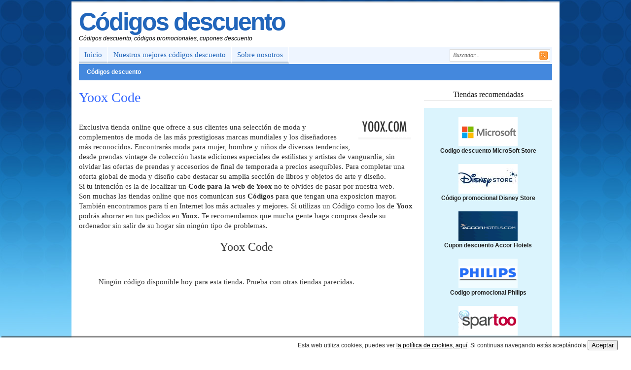

--- FILE ---
content_type: text/html; charset=UTF-8
request_url: http://www.codigosdescuento.es/yoox-code/
body_size: 12152
content:
<!DOCTYPE html PUBLIC "-//W3C//DTD XHTML 1.0 Transitional//EN" "http://www.w3.org/TR/xhtml1/DTD/xhtml1-transitional.dtd">

<html xmlns="http://www.w3.org/1999/xhtml">

<head profile="http://gmpg.org/xfn/11">



<title>C&oacute;digos Descuento válidos para Yoox: Cup&oacute;n Descuento 2024 Yoox ahorra online</title>

<link rel="stylesheet" type="text/css" href="http://www.codigosdescuento.es/wp-content/themes/freshlife/style.css" media="screen" />

<link rel="alternate" type="application/rss+xml" title="Códigos descuento RSS Feed" href="http://www.codigosdescuento.es/feed/" />

<link rel="alternate" type="application/atom+xml" title="Códigos descuento Atom Feed" href="http://www.codigosdescuento.es/feed/atom/" />

<link rel="pingback" href="http://www.codigosdescuento.es/xmlrpc.php" />

<link rel="shortcut icon" href="http://www.codigosdescuento.es/wp-content/themes/freshlife/images/favicon.ico" />




<link rel="alternate" type="application/rss+xml" title="Códigos descuento &raquo; Yoox Code RSS de los comentarios" href="http://www.codigosdescuento.es/yoox-code/feed/" />
<script type='text/javascript' src='http://www.codigosdescuento.es/wp-includes/js/comment-reply.js?ver=3.4.1'></script>
<link rel="EditURI" type="application/rsd+xml" title="RSD" href="http://www.codigosdescuento.es/xmlrpc.php?rsd" />
<link rel="wlwmanifest" type="application/wlwmanifest+xml" href="http://www.codigosdescuento.es/wp-includes/wlwmanifest.xml" /> 
<link rel='prev' title='Estilia Sport' href='http://www.codigosdescuento.es/codigo-descuento-estilia-sport/' />
<link rel='next' title='Scubastore Diveinn' href='http://www.codigosdescuento.es/codigo-promocional-scubastore-diveinn/' />
<meta name="generator" content="WordPress 3.4.1" />
<link rel='shortlink' href='http://www.codigosdescuento.es/?p=98' />

<!-- All in One SEO Pack 1.6.12.1 by Michael Torbert of Semper Fi Web Design[219,270] -->
<meta name="description" content="Yoox Codes / C&oacute;digos descuento Yoox.com / C&oacute;digos promocionales Yoo >>> Descuento EXTRA del 25% en tus compras online > Descuento extra del 15% en moda > Gastos de env&iacute;o gratuitos" />
<meta name="keywords" content="yoox, c&oacute;digos, descuento, moda, promocionales, cupones, codes, ,accesorios,bolsos,camisas,moda,moda y complementos,pantalones,textil,vestidos" />
<link rel="canonical" href="http://www.codigosdescuento.es/yoox-code/" />
<!-- /all in one seo pack -->



<script language="javascript" type="text/javascript" src="http://www.codigosdescuento.es/wp-content/themes/freshlife/javascripts/jquery.js"></script>

<script language="javascript" type="text/javascript" src="http://www.codigosdescuento.es/wp-content/themes/freshlife/javascripts/tabber.js"></script>

<script language="javascript" type="text/javascript" src="http://www.codigosdescuento.es/wp-content/themes/freshlife/javascripts/superfish.js"></script>



<!--[if lt IE 7]>

<script type="text/javascript" src="http://www.codigosdescuento.es/wp-content/themes/freshlife/javascripts/pngfix.js"></script>

<script type="text/javascript" src="http://www.codigosdescuento.es/wp-content/themes/freshlife/javascripts/menu.js"></script>

<link rel="stylesheet" type="text/css" media="all" href="http://www.codigosdescuento.es/wp-content/themes/freshlife/css/ie.css" />

<![endif]-->

</head>



<body>



 

 





<div id="wrapper">    



<div id="header">

   	

   	<div class="left">

    		

		<div id="logo">

			

			<!--begin of text logo-->

		<!--	 -->

               <h2><a href="http://www.codigosdescuento.es" title="Códigos descuento">Códigos descuento</a></h2>

                <p>Códigos descuento, códigos promocionales, cupones descuento</p>

			
			<!--end of text logo-->

				

			<!--begin of image logo-->

			
			<!--end of image logo-->	



		</div> <!--end #logo-->

			

	</div> <!--end .left-->

	

	
		

	<div class="clear"></div>

		                

</div> <!--end #header-->



<div id="top">

	

    <ul id="page-nav" class="topnav">

    	<li class="first"><a href="http://www.codigosdescuento.es">Inicio</a></li>

        <li class="page_item page-item-104957"><a href="http://www.codigosdescuento.es/">Nuestros mejores códigos descuento</a></li>
<li class="page_item page-item-2"><a href="http://www.codigosdescuento.es/sobre-nosotro/">Sobre nosotros</a></li>

    </ul>

    	

    <div id="search">

		<form method="get" id="searchform" action="http://www.codigosdescuento.es">

			<input type="text" class="field" name="s" id="s"  value="Buscador..." onfocus="if (this.value == 'Buscador...') {this.value = '';}" onblur="if (this.value == '') {this.value = 'Buscador...';}" />

			<input class="submit btn" type="image" src="http://www.codigosdescuento.es/wp-content/themes/freshlife/images/icon-search.gif" value="Go" />

		</form>

	</div> <!--end #search -->

		

	<div class="clear"></div>

    	    

</div> <!--end #top-->



<div id="cat-menu">

	    	

		<ul id="cat-nav" class="nav">

				<li class="cat-item cat-item-1"><a href="http://www.codigosdescuento.es/category/codigos-descuento/" title="Ver todas las entradas archivadas en Códigos descuento">Códigos descuento</a>
<ul class='children'>
	<li class="cat-item cat-item-236"><a href="http://www.codigosdescuento.es/category/codigos-descuento/descuentos-en-hoteles-y-alojamiento/" title="Descubre las mejores webs para hacer tus reservas de hotel, albergues, casas rurales, hostales, apartahoteles, apartamentos, etc. Te ofrecemos los códigos descuento de todas estas webs que colaboran con nosotros para qué tu ahorres un poco más al hacer tus reservas de noches de hotel online. Puedes ir conociendo todas estas presitigiosas páginas web que o bien te proponen sus propios establecimientos hoteleros en el caso de ser una cadena de hoteles, o bien te permitirán hacer tus reservas de habitación en un gran número de hoteles y establecimientos hoteleros.">Hoteles</a>
</li>
	<li class="cat-item cat-item-237"><a href="http://www.codigosdescuento.es/category/codigos-descuento/descuentos-en-vacaciones-y-viajes/" title="Es muy posible que estés planeando una escapada de fin de semana o un viajecito para un puente. Tal vez tu viaje sea de negocios o necesites planificar tus vacaciones familiares. En esta sección te mostramos todas nuestras páginas colaboradoras que te ofrecerán alojamiento: desde los más baratos hostales y albergues a los más lujosos hoteles y resorts de 5 estrellas. También necesitarás planificar el viaje, posiblemente en avión, en tren o en autobús (o lo tuyo es un crucero) Pues en esta sección también puedes encontrar aquellas webs donde reservar tus vuelos y billetes.
¡No dejes de usar sus códigos descuento!">Vacaciones</a>
</li>
	<li class="cat-item cat-item-238"><a href="http://www.codigosdescuento.es/category/codigos-descuento/descuentos-en-vuelos-y-billetes-de-avion/" title="A la hora de comprar tus billetes de avión lo más cómodo y seguro es hacerlo online. Te presentamos todas estas páginas web de empresas que son profesionales en la venta de billetes de avión y con las que conseguirás los precios más ajustados. Algunas de ellas son las páginas oficiales de las propias compañías aéreas. Otras son buscadores de vuelos especializados en encontrar los vuelos más baratos sea cual sea tu combinación y tu destino. Aprovecha que gracias a CodigosDescuento.es podrás ahorrar en todas estas páginas de vuelos y billetes de avión con los códigos descuento.">Vuelos y Billetes de Avión</a>
</li>
	<li class="cat-item cat-item-239"><a href="http://www.codigosdescuento.es/category/codigos-descuento/descuentos-en-rent-a-car-alquiler-coches/" title="Tanto en tus viajes como en la vida cotidiana hay muchas ocasiones en las que necesitamos alquilar un coche o un vehículo. Ya porque vamos a hacer un viaje y queremos alquilar un coche en el lugar de destino o porque se nos ha averidado nuestro coche propio y necesitamos poder mantener nuestra movilidad mientras lo reparamos. En esta sección vas te ofrecemos una lista con las más prestigiosas compañías de alquiler de coches o rent a car. Al mismo tiempo algunas otras páginas que funcionan como buscador de rent a car y que pueden conseguirte muy buenos precios. En todas ellas podrás conseguir importantes descuentos gracias a  sus cupones descuento.">Rent a Car</a>
</li>
	<li class="cat-item cat-item-241"><a href="http://www.codigosdescuento.es/category/codigos-descuento/descuentos-en-moda-y-ropa/" title="Si algún producto ha impulsado las ventas online ha sido, sin duda, la moda y la ropa en general. Si al principio muchos tenían sus dudas para comprar porque no podían probarse la ropa antes de comprarla, esas dudas se han ido disipando poco a poco gracias al buen hacer de las tiendas online de este sector. Con unas páginas web donde se explican perfectamente los productos y sus características, un buen servicio de atención al cliente y post venta, un repertorio de marcas y tallas difícilmente alcanzable por las tiendas físicas y, sobre todo, una agresiva política de precios que inviten a probar este tipo de compra electrónica, las tiendas de moda están arrasando en la red. Y nos gusta pensar que en www.codigosdescuento.es tenemos algo que ver en todo este proceso porque llevamos desde el año 2008 colaborando con muchas de estas tiendas de moda y ofreciendote sus códigos descuento actualizados segun nos los envían.">Moda y Ropa</a>
</li>
	<li class="cat-item cat-item-242"><a href="http://www.codigosdescuento.es/category/codigos-descuento/descuentos-en-complementos-de-moda/" title="Por muy lleno de prendas estupendas que tengas tu armario todas sabemos que resulta imprescindible completar nuestro vestuario con los llamados complementos o accesorios de moda. Cinturones, bolsos, corbatas, gafas de sol, relojes, joyas, broches, etc. la lista puede ser interminable y cada día salen nuevas propuestas y diseños. Te invitamos a completar tu look con los códigos descuento de todas estas tiendas online.">Complementos Moda</a>
</li>
	<li class="cat-item cat-item-243"><a href="http://www.codigosdescuento.es/category/codigos-descuento/descuentos-en-zapatos-y-zapatillas/" title="La importancia del calzado es tremenda tanto para ofrecer un look adecuado como para la propia salud de nuestros pies y del resto de nuestro cuerpo en general. Comprar tus zapatos o zapatillas deportivas por Internet es tremendamente fácil porque con sólo conocer tu número de pie tendrás acceso a miles y miles de modelos y precios. Tus compras llegarán cómodamente a tu casa y habrás podido comprar en las tiendas online oficiales de muchas marcas de calzado o en zapaterías online que están siendo la revelación del comercio electrónico en toda Europa. Muchas de ellas completan su oferta con bolsos, maletas, cinturones, carteras y otros accesorios de moda o artículos de marroquinería. No dejes de entrar en Codigosdescuento.es para revisar los códigos descuento de todas estas tiendas de zapatos, calzado y zapatillas deportivas.">Zapatos y Zapatillas</a>
</li>
	<li class="cat-item cat-item-244"><a href="http://www.codigosdescuento.es/category/codigos-descuento/descuentos-en-moda-infantil/" title="Ver todas las entradas archivadas en Moda Infantil">Moda Infantil</a>
</li>
	<li class="cat-item cat-item-245"><a href="http://www.codigosdescuento.es/category/codigos-descuento/descuentos-en-joyas-y-relojes/" title="Ver todas las entradas archivadas en Joyas y Relojes">Joyas y Relojes</a>
</li>
	<li class="cat-item cat-item-246"><a href="http://www.codigosdescuento.es/category/codigos-descuento/descuentos-en-electrocomesticos/" title="Ver todas las entradas archivadas en Electrodomésticos">Electrodomésticos</a>
</li>
	<li class="cat-item cat-item-247"><a href="http://www.codigosdescuento.es/category/codigos-descuento/descuentos-en-informatica-y-ordenadores/" title="Ver todas las entradas archivadas en Informática Ordenadores">Informática Ordenadores</a>
</li>
	<li class="cat-item cat-item-248"><a href="http://www.codigosdescuento.es/category/codigos-descuento/descuentos-en-deportes-y-material-deportivo/" title="Ver todas las entradas archivadas en Deportes Material Deportivo">Deportes Material Deportivo</a>
</li>
	<li class="cat-item cat-item-249"><a href="http://www.codigosdescuento.es/category/codigos-descuento/descuentos-en-juguetes/" title="Ver todas las entradas archivadas en Juguetes">Juguetes</a>
</li>
	<li class="cat-item cat-item-250"><a href="http://www.codigosdescuento.es/category/codigos-descuento/descuentos-en-telefonia/" title="Ver todas las entradas archivadas en Telefonía">Telefonía</a>
</li>
	<li class="cat-item cat-item-251"><a href="http://www.codigosdescuento.es/category/codigos-descuento/descuentos-en-imagen-y-sonido/" title="Ver todas las entradas archivadas en Imagen y Sonido">Imagen y Sonido</a>
</li>
	<li class="cat-item cat-item-252"><a href="http://www.codigosdescuento.es/category/codigos-descuento/descuentos-en-alimentos-y-nutricion/" title="Ver todas las entradas archivadas en Alimentos/Nutrición">Alimentos/Nutrición</a>
</li>
	<li class="cat-item cat-item-253"><a href="http://www.codigosdescuento.es/category/codigos-descuento/descuentos-en-libros-y-peliculas/" title="Ver todas las entradas archivadas en Libros/Películas">Libros/Películas</a>
</li>
	<li class="cat-item cat-item-254"><a href="http://www.codigosdescuento.es/category/codigos-descuento/descuentos-en-perfumes-y-belleza/" title="Ver todas las entradas archivadas en Perfumes/Belleza">Perfumes/Belleza</a>
</li>
	<li class="cat-item cat-item-255"><a href="http://www.codigosdescuento.es/category/codigos-descuento/descuentos-en-instrumentos/" title="Ver todas las entradas archivadas en Instrumentos">Instrumentos</a>
</li>
	<li class="cat-item cat-item-256"><a href="http://www.codigosdescuento.es/category/codigos-descuento/descuentos-en-fotos-y-fotorregalos/" title="Ver todas las entradas archivadas en Fotos/Fotorregalos">Fotos/Fotorregalos</a>
</li>
	<li class="cat-item cat-item-257"><a href="http://www.codigosdescuento.es/category/codigos-descuento/descuentos-en-muebles-y-decoracion/" title="Ver todas las entradas archivadas en Muebles y Decoración">Muebles y Decoración</a>
</li>
	<li class="cat-item cat-item-258"><a href="http://www.codigosdescuento.es/category/codigos-descuento/descuentos-en-oficina/" title="Ver todas las entradas archivadas en Oficina">Oficina</a>
</li>
	<li class="cat-item cat-item-259"><a href="http://www.codigosdescuento.es/category/codigos-descuento/descuentos-en-parafarmacia/" title="Ver todas las entradas archivadas en Parafarmacia">Parafarmacia</a>
</li>
	<li class="cat-item cat-item-260"><a href="http://www.codigosdescuento.es/category/codigos-descuento/descuentos-en-experiencias/" title="Ver todas las entradas archivadas en Experiencias">Experiencias</a>
</li>
	<li class="cat-item cat-item-261"><a href="http://www.codigosdescuento.es/category/codigos-descuento/descuentos-en-lenceria/" title="Ver todas las entradas archivadas en Lencería">Lencería</a>
</li>
	<li class="cat-item cat-item-262"><a href="http://www.codigosdescuento.es/category/codigos-descuento/descuentos-en-electronica/" title="Ver todas las entradas archivadas en Electrónica">Electrónica</a>
</li>
	<li class="cat-item cat-item-263"><a href="http://www.codigosdescuento.es/category/codigos-descuento/descuentos-en-hogar-y-jardin/" title="Ver todas las entradas archivadas en Hogar/Jardín">Hogar/Jardín</a>
</li>
	<li class="cat-item cat-item-264"><a href="http://www.codigosdescuento.es/category/codigos-descuento/descuentos-en-puericultura-e-infancia/" title="Ver todas las entradas archivadas en Puericultura/Infancia">Puericultura/Infancia</a>
</li>
	<li class="cat-item cat-item-265"><a href="http://www.codigosdescuento.es/category/codigos-descuento/descuentos-en-mascotas/" title="Ver todas las entradas archivadas en Mascotas">Mascotas</a>
</li>
	<li class="cat-item cat-item-266"><a href="http://www.codigosdescuento.es/category/codigos-descuento/descuentos-en-videojuegos/" title="Ver todas las entradas archivadas en Videojuegos">Videojuegos</a>
</li>
	<li class="cat-item cat-item-267"><a href="http://www.codigosdescuento.es/category/codigos-descuento/descuentos-en-coche-y-motor/" title="Ver todas las entradas archivadas en Coche/Motor">Coche/Motor</a>
</li>
	<li class="cat-item cat-item-268"><a href="http://www.codigosdescuento.es/category/codigos-descuento/descuentos-en-sofware/" title="Ver todas las entradas archivadas en Software">Software</a>
</li>
	<li class="cat-item cat-item-269"><a href="http://www.codigosdescuento.es/category/codigos-descuento/descuentos-en-entradas-y-conciertos/" title="Ver todas las entradas archivadas en Entradas/Conciertos">Entradas/Conciertos</a>
</li>
	<li class="cat-item cat-item-270"><a href="http://www.codigosdescuento.es/category/codigos-descuento/regalos-codigos-descuento/" title="Ver todas las entradas archivadas en Regalos">Regalos</a>
</li>
	<li class="cat-item cat-item-667"><a href="http://www.codigosdescuento.es/category/codigos-descuento/seguros-codigos-descuento/" title="Ver todas las entradas archivadas en Seguros">Seguros</a>
</li>
	<li class="cat-item cat-item-760"><a href="http://www.codigosdescuento.es/category/codigos-descuento/creditos/" title="Ver todas las entradas archivadas en Créditos">Créditos</a>
</li>
	<li class="cat-item cat-item-832"><a href="http://www.codigosdescuento.es/category/codigos-descuento/opticas-online/" title="Ver todas las entradas archivadas en Ópticas Online">Ópticas Online</a>
</li>
</ul>
</li>

		</ul>

		        

</div> <!--end #cat-nav-->
<div id="content">
	
        	
    	<div class="post-header">
    	
		    <h1 class="post-title">Yoox Code</h1>
	    
	    </div> <!--end .post-header-->
	    
	    <div class="clear"></div>
	    	
	   	<div class="entry">
	   	  	
	    	<p><img src="http://codigosdescuento.es/wp-content/uploads/logos/yoox.png" alt="yoox codes códigos descuento yoox" title="yoox codes códigos descuento yoox" class="alignright size-full" /><br />
Exclusiva tienda online que ofrece a sus clientes una selecci&oacute;n de moda y complementos de moda de las m&aacute;s prestigiosas marcas mundiales y los dise&ntilde;adores m&aacute;s reconocidos. Encontrar&aacute;s moda para mujer, hombre y ni&ntilde;os de diversas tendencias, desde prendas vintage de colecci&oacute;n hasta ediciones especiales de estilistas y artistas de vanguardia, sin olvidar las ofertas de prendas y accesorios de final de temporada a precios asequibles. Para completar una oferta global de moda y dise&ntilde;o cabe destacar su amplia secci&oacute;n de libros y objetos de arte y dise&ntilde;o.<br />
Si tu intenci&oacute;n es la de localizar un <strong>Code para la web de Yoox</strong> no te olvides de pasar por nuestra web.<br />
Son muchas las tiendas online que nos comunican sus <strong>C&oacute;digos</strong> para que tengan una exposicion mayor. Tambi&eacute;n encontramos para t&iacute; en Internet los m&aacute;s actuales y mejores. Si utilizas un C&oacute;digo como los de <strong>Yoox</strong> podr&aacute;s ahorrar en tus pedidos en <strong>Yoox</strong>. Te recomendamos que mucha gente haga compras desde su ordenador sin salir de su hogar sin ning&uacute;n tipo de problemas.</p>
<p style="text-align: center;">
<h2 style="text-align: center;">Yoox Code</h2>
<div class="" style="padding: 40px;">
<h5>Ning&uacute;n c&oacute;digo disponible hoy para esta tienda. Prueba con otras tiendas parecidas.</h5>
<h3></h3>
</p></div>
<p><br/></p>
<h3 id="noactivas">Promociones no activas</h3>
<table id="promos" style="filter:alpha(opacity=45);opacity:0.45;">
</table>
<p><script src="http://code.jquery.com/jquery-2.1.1.min.js"></script></p>
<p><script type="text/javascript">
<!--
$( document ).ready(function() {
	if(isEmpty($("#promos")))
	{
		$("#noactivas").css( "display", "none" );
	}
});
function isEmpty( el )
{
   return !$.trim(el.html())
}
--></script></p>
<p>Si est&aacute;s en nuestra web seguro que alguna vez te has planteado comprar alg&uacute;n art&iacute;culo de Moda Accesorios, Moda Infantil, esta tienda online es el sitio que buscas.<br/><br />
Muchas son las tiendas que te proponen sus art&iacute;culos mediante el comercio electr&oacute;nico.<br/><br />
Esta p&aacute;gina tiene una buena reputaci&oacute;n en el la venta de <strong>Moda Accesorios, Moda Infantil</strong> cuenta con un magn&iacute;fico cat&aacute;logo de alg&uacute;n art&iacute;culos de <strong>Moda Accesorios, Moda Infantil</strong> que podr&aacute;s comprar desde la comodidad de tu hogra por Internet de esta manera te ser&aacute; posible de adquirir todo tipo de producto que te haga falta en cualquier momento, est&eacute;s donde est&eacute;s y muy c&oacute;modamente.<br/><br />
Del mismo modo,est&aacute; tienda online cuenta con la ayuda de un equipo de estupendos expertos cuya misi&oacute;n es dejar en todo momento al cliente encantado.<br />
Comprar electr&oacute;nicamente es una acci&oacute;n cada vez m&aacute;s habitual y que cuenta con la ventaja de las promociones exclusivas de las que  s&oacute;lo puedes aprovecharte haciendo estas adquisiciones ya que en las tiendas propias no se hacen. Esta y otras muchas razones como la sencillez al comparar precios y productos, el poder realizar la compra en cualquier ocasi&oacute;n del d&iacute;a y recibirla en nuestro propio hogar sin necesidad de desplazarnos, adem&aacute;s de no tener que hacer las pesadas colas y el cargar con grandes productos hacen que millones de personas ya se hayan aprovechado de este tipo de comprar sus productos y hayan quedado muy contentas.<br/><br />
Adem&aacute;s por si todav&iacute;a no tienes bastante hay m&aacute;s ventajas, ya que en esta web y gracias a los <strong>Code y C&oacute;digos</strong> v&aacute;lidos para Yoox los descuentos en tus compras ser&aacute;n todav&iacute;a m&aacute;s alto.</p>
<h2>Aprende a obtener ventajas con el Yoox Code Yoox</h2>
<p>Has podido conocer bastantes cosas referentes a Yoox y puede tienes intenci&oacute;n de realizar tu compra por Internet en esta tienda pero &iquest;te preguntas como usar un Yoox Code Yoox? En nuestra web te lo contamos a continuaci&oacute;n. Comprueba como conseguir descuentos es muy r&aacute;pido.<br />
Utilizar un c&oacute;digo descuento es muy sencillo, sigue estos tres pasos que   pronto ser&aacute;n algo habitual siempre que efect&uacute;es tus compras online.<br/></p>
<ul>
<li>&#45;&#45;&#45;<strong>Primero:</strong> Cuando quieras ahorrar, pasa por nuestra web. Tenemos acuerdos con una gran cantidad de tiendas y te acercamos las mejores rebajas. Ahora mira por nuestras secciones para ver todas las tiendas pertenecientes sector que te interesa. </li>
<li>&#45;&#45;&#45;<strong>Segundo:</strong> Una vez en nuestra p&aacute;gina dedicada a la tienda online en la que deseas comprar podr&aacute;s ver los Yoox Code de Yoox. Pincha en el bot&oacute;n para abrir la tienda donde quieres comprar y tambi&eacute;n visualizar&aacute;s el c&oacute;digo de la promoci&oacute;n.</li>
<li>&#45;&#45;&#45;<strong>Tercero:</strong> Cuando hayas terminado de pedir esos art&iacute;culos que necesitabas pega o escribe el c&oacute;digo en el cajet&iacute;n del carrito de compra <strong>donde titulado &#8220;Yoox Code&#8221;</strong> y la rebaja se aplicar&aacute; de forma autom&aacute;tica. Con unos pocos clicks podr&aacute;s tener un buen descuento.</li>
</ul>
<p><br/><br />
Tenemos el firme prop&oacute;sito de tratar de que obtengas beneficios extra en el mayor n&uacute;mero posible de tus compras por Internet. Para ello te ofrecemos los Yoox Code Yoox actualizados a diario, comprobados por nuestro personal y presentados de forma simple y clara para facilitarte su acceso. Has de saber que hacemos todo esto totalmente gratis y sin obligaci&oacute;n por tu parte de registrar dato alguno. La informaci&oacute;n que te damos tiene car&aacute;cter exclusivamente informativo y pese a que comprobamos absolutamente todos los c&oacute;digos previamente a su publicaci&oacute;n, estos son ofrecidos por las tiendas y pueden modificarse en cualquier momento las condiciones de los mismos sin avisarnos de ello. </p>
<h2>C&oacute;digos descuento parecidos</h2>
<p class="descripcion">
<table>
<tr>
<td style='width:120px;padding-bottom:30px;'><a href='/codigo-del-vale-blue-tomato'><img src='/wp-content/uploads/logos/codigo-del-vale-blue-tomato.gif' style='width:120px;height:60px' alt='blue tomato'/></a></td>
<td style='padding-bottom:30px;padding-left: 30px;'><a href='/m/blue_tomato_goto_1.html' target='_blank'>Descuento extra de 15 euros en tus compras para un pedido m&iacute;nimo de 75 euros. </a>
<p style='text-align: center;'></p>
</td>
</tr>
<tr>
<td style='width:120px;padding-bottom:30px;'><a href='/cupon-descuento-private-outlet'><img src='/wp-content/uploads/logos/private_outlet.gif' style='width:120px;height:60px' alt='private outlet'/></a></td>
<td style='padding-bottom:30px;padding-left: 30px;'><a href='/m/private_outlet_goto_1.html' target='_blank'>Descuento extra del 10% para nuevos clientes para un pedido m&iacute;nimo de 60 euros. </a>
<p style='text-align: center;'></p>
</td>
</tr>
<tr>
<td style='width:120px;padding-bottom:30px;'><a href='/codigo-promocional-marks-and-spencer'><img src='/wp-content/uploads/logos/codigo-promocional-marks-and-spencer.gif' style='width:120px;height:60px' alt='marks and spencer'/></a></td>
<td style='padding-bottom:30px;padding-left: 30px;'><a href='/m/marks_and_spencer_goto_1.html' target='_blank'>Descuento extra de 5 euros para tu primer pedido para un pedido m&iacute;nimo de 35 euros.</a>
<p style='text-align: center;'></p>
</td>
</tr>
<tr>
<td style='width:120px;padding-bottom:30px;'><a href='/codigo-descuento-fifty-factory'><img src='/wp-content/uploads/logos/codigo-de-descuento-fiftyfactory.gif' style='width:120px;height:60px' alt='fifty factory'/></a></td>
<td style='padding-bottom:30px;padding-left: 30px;'><a href='/m/fifty_factory_goto_1.html' target='_blank'>Haz tu pedido en esta web con los gastos de env&iacute;o gratuitos.</a>
<p style='text-align: center;'></p>
</td>
</tr>
<tr>
<td style='width:120px;padding-bottom:30px;'><a href='/codigo-promocional-levis'><img src='/wp-content/uploads/logos/levis.png' style='width:120px;height:60px' alt='levis'/></a></td>
<td style='padding-bottom:30px;padding-left: 30px;'><a href='/m/levis_goto_2.html' target='_blank'>Descuento extra del 15 euros en tus compras para un pedido m&iacute;nimo de 99 euros.</a>
<p style='text-align: center;'></p>
</td>
</tr>
</table>
	    	
	    	<div class="clear"></div>
	    	
	    	<div class="tags">
	      		Etiquetas: <a href="http://www.codigosdescuento.es/tag/accesorios/" rel="tag">accesorios</a>, <a href="http://www.codigosdescuento.es/tag/bolsos/" rel="tag">bolsos</a>, <a href="http://www.codigosdescuento.es/tag/camisas/" rel="tag">camisas</a>, <a href="http://www.codigosdescuento.es/tag/moda/" rel="tag">moda</a>, <a href="http://www.codigosdescuento.es/tag/moda-y-complementos/" rel="tag">moda y complementos</a>, <a href="http://www.codigosdescuento.es/tag/pantalones/" rel="tag">pantalones</a>, <a href="http://www.codigosdescuento.es/tag/textil/" rel="tag">textil</a>, <a href="http://www.codigosdescuento.es/tag/vestidos/" rel="tag">vestidos</a>	      			    	<div class="clear"></div>
	    	</div> <!--end .tags-->



<div align="center"><p><strong>También pueden interesarle:</strong></p></div>

 

   <div align="center" class="postbox" style="height:200px;"><a href="http://www.codigosdescuento.es/codigo-de-bono-addictochic/" rel="bookmark" title="Addictochic">
	Addictochic<a href="http://www.codigosdescuento.es/codigo-de-bono-addictochic/" rel="bookmark"><img class="thumb" src="http://www.codigosdescuento.es/wp-content/themes/freshlife/includes/timthumb.php?src=http://www.codigosdescuento.es/wp-content/themes/freshlife/images/image-pending.gif&amp;h=60&amp;w=108&amp;zc=1" alt="Addictochic" /></a>
</a> <p style="font-size:small">&iquest;Moda Accesorios, Moda, Zapatos, etc..? tienda muy recomendable</p>
   </div>


	   

   <div align="center" class="postbox" style="height:200px;"><a href="http://www.codigosdescuento.es/cupon-de-descuento-shopiteca/" rel="bookmark" title="Shopiteca">
	Shopiteca<a href="http://www.codigosdescuento.es/cupon-de-descuento-shopiteca/" rel="bookmark"><img class="thumb" src="http://www.codigosdescuento.es/wp-content/themes/freshlife/includes/timthumb.php?src=http://www.codigosdescuento.es/wp-content/themes/freshlife/images/image-pending.gif&amp;h=60&amp;w=108&amp;zc=1" alt="Shopiteca" /></a>
</a> <p style="font-size:small">M&aacute;gnifica p&aacute;gina con todo en Moda, Moda Accesorios, Zapatos</p>
   </div>


	   

   <div align="center" class="postbox" style="height:200px;"><a href="http://www.codigosdescuento.es/vale-nybilo-shop/" rel="bookmark" title="Nybilo Shop">
	Nybilo Shop<a href="http://www.codigosdescuento.es/vale-nybilo-shop/" rel="bookmark"><img class="thumb" src="http://www.codigosdescuento.es/wp-content/themes/freshlife/includes/timthumb.php?src=http://www.codigosdescuento.es/wp-content/themes/freshlife/images/image-pending.gif&amp;h=60&amp;w=108&amp;zc=1" alt="Nybilo Shop" /></a>
</a> <p style="font-size:small">Recomendable web con todo en Moda Accesorios</p>
   </div>


	   

   <div align="center" class="postbox" style="height:200px;"><a href="http://www.codigosdescuento.es/codigo-de-descuento-msmode/" rel="bookmark" title="Msmode">
	Msmode<a href="http://www.codigosdescuento.es/codigo-de-descuento-msmode/" rel="bookmark"><img class="thumb" src="http://www.codigosdescuento.es/wp-content/themes/freshlife/includes/timthumb.php?src=http://www.codigosdescuento.es/wp-content/themes/freshlife/images/image-pending.gif&amp;h=60&amp;w=108&amp;zc=1" alt="Msmode" /></a>
</a> <p style="font-size:small">Moda y Moda Accesorios todo meticulosamente dise&ntilde;ado para ti</p>
   </div>


	   

   <div align="center" class="postbox" style="height:200px;"><a href="http://www.codigosdescuento.es/codigo-promocional-asos/" rel="bookmark" title="Asos">
	Asos<a href="http://www.codigosdescuento.es/codigo-promocional-asos/" rel="bookmark"><img class="thumb" src="http://www.codigosdescuento.es/wp-content/themes/freshlife/includes/timthumb.php?src=http://www.codigosdescuento.es/wp-content/themes/freshlife/images/image-pending.gif&amp;h=60&amp;w=108&amp;zc=1" alt="Asos" /></a>
</a> <p style="font-size:small">Gran tienda de art&iacute;culos de Moda Accesorios, Moda y Zapatos</p>
   </div>


	   

   <div align="center" class="postbox" style="height:200px;"><a href="http://www.codigosdescuento.es/codigo-descuento-lookfantastic/" rel="bookmark" title="Lookfantastic">
	Lookfantastic<a href="http://www.codigosdescuento.es/codigo-descuento-lookfantastic/" rel="bookmark"><img class="thumb" src="http://www.codigosdescuento.es/wp-content/themes/freshlife/includes/timthumb.php?src=http://www.codigosdescuento.es/wp-content/themes/freshlife/images/image-pending.gif&amp;h=60&amp;w=108&amp;zc=1" alt="Lookfantastic" /></a>
</a> <p style="font-size:small">Afamada tienda con todo en Electronica, Perfumes, etc..</p>
   </div>


	   

   <div align="center" class="postbox" style="height:200px;"><a href="http://www.codigosdescuento.es/codigo-de-descuento-tus-lentes/" rel="bookmark" title="Tus Lentes">
	Tus Lentes<a href="http://www.codigosdescuento.es/codigo-de-descuento-tus-lentes/" rel="bookmark"><img class="thumb" src="http://www.codigosdescuento.es/wp-content/themes/freshlife/includes/timthumb.php?src=http://www.codigosdescuento.es/wp-content/themes/freshlife/images/image-pending.gif&amp;h=60&amp;w=108&amp;zc=1" alt="Tus Lentes" /></a>
</a> <p style="font-size:small">M&aacute;gnifica tienda de todo en Gafas</p>
   </div>


	   

   <div align="center" class="postbox" style="height:200px;"><a href="http://www.codigosdescuento.es/cheque-regalo-outlet-premier/" rel="bookmark" title="Outletpremier">
	Outletpremier<a href="http://www.codigosdescuento.es/cheque-regalo-outlet-premier/" rel="bookmark"><img class="thumb" src="http://www.codigosdescuento.es/wp-content/themes/freshlife/includes/timthumb.php?src=http://www.codigosdescuento.es/wp-content/themes/freshlife/images/image-pending.gif&amp;h=60&amp;w=108&amp;zc=1" alt="Outletpremier" /></a>
</a> <p style="font-size:small">&iquest;Otros, Moda, Perfumes, Moda Accesorios, etc..? tienda muy recomendable</p>
   </div>


	   

   <div align="center" class="postbox" style="height:200px;"><a href="http://www.codigosdescuento.es/codigo-de-descuento-oneill/" rel="bookmark" title="ONeill">
	ONeill<a href="http://www.codigosdescuento.es/codigo-de-descuento-oneill/" rel="bookmark"><img class="thumb" src="http://www.codigosdescuento.es/wp-content/themes/freshlife/includes/timthumb.php?src=http://www.codigosdescuento.es/wp-content/themes/freshlife/images/image-pending.gif&amp;h=60&amp;w=108&amp;zc=1" alt="ONeill" /></a>
</a> <p style="font-size:small">Descubre la tienda online de una de las m&aacute;s prestigiosas marcas de surf.</p>
   </div>


	   

   <div align="center" class="postbox" style="height:200px;"><a href="http://www.codigosdescuento.es/vale-descuento-gafasworld/" rel="bookmark" title="GafasWorld.es">
	GafasWorld.es<a href="http://www.codigosdescuento.es/vale-descuento-gafasworld/" rel="bookmark"><img class="thumb" src="http://www.codigosdescuento.es/wp-content/themes/freshlife/includes/timthumb.php?src=http://www.codigosdescuento.es/wp-content/themes/freshlife/images/image-pending.gif&amp;h=60&amp;w=108&amp;zc=1" alt="GafasWorld.es" /></a>
</a> <p style="font-size:small">&iquest;Gafas, Moda Accesorios, etc..? increibles ofertas</p>
   </div>


	   
  


	    		    	<div class="clear"></div>
	  	</div> <!--end .entry-->
	  	
<!--	  	<div class="authorbox">
			<p>			<strong><a href="http://www.codigosdescuento.es/author/codiadmin/" title="Entradas de codiadmin" rel="author">codiadmin</a></strong><br />
			</p>
			<div class="clear"></div>
		</div> -->
    	
	  	<!-- You can start editing here. -->

<div class="comments-box">

	<a name="comments" id="comments"></a>

	
<!-- If comments are open, but there are no comments. -->




<div id="respond">

	<h3>Ayudenos a mejorar nuestra web, deje un comentario sobre esta tienda.</h3>
	
	<div class="cancel-comment-reply"> 
		<small><a rel="nofollow" id="cancel-comment-reply-link" href="/yoox-code/#respond" style="display:none;">Clic para cancelar respuesta.</a></small>
	</div> <!--end .cancel-comment-reply-->
	
		
		<p>You must be <a href="http://www.codigosdescuento.es/wp-login.php?redirect_to=http%3A%2F%2Fwww.codigosdescuento.es%2Fyoox-code%2F">Logged in</a> to post comment.</p>
		
	
</div> <!--end #respond-->


</div> <!--end #comment-box-->
	  	
		
</div> <!--end #content-->
	
<div id="sidebar">


<!--begin of general widgets--> 
	<div class="widget fullwidth"><h3>Tiendas recomendadas</h3><div class="widgetbox">			<div class="textwidget"><div style="background-color:#DBF4FD;" align="center"><br/>
<a href="/codigo-promocional-microsoft-store/"><img src="http://codigosdescuento.es/wp-content/uploads/logos/microsoft-store.gif" width="120" height="60" alt="codigo promocional microsof store" /><br/>
<strong>Codigo descuento MicroSoft Store</strong></a><br />
<br />
<a href="http://www.codigosdescuento.es/codigo-descuento-disney-store/"><img src="http://codigosdescuento.es/wp-content/uploads/logos/disney_store.jpg" width="120" height="60" alt="codigo promocional disney store"  /><br/>
<strong>Código promocional Disney Store</strong></a><br />
<br />
<a href="http://www.codigosdescuento.es/codigo-preferente-accor-hoteles/"><img src="http://codigosdescuento.es/wp-content/uploads/logos/codigo-preferente-accord-hoteles.gif" width="120" height="60" alt="Cupon descuento Accor Hotels"  /><br/>
<strong>Cupon descuento Accor Hotels</strong></a><br />
<br />
<a href="http://www.codigosdescuento.es/codigo-promocional-philips/"><img src="http://codigosdescuento.es/wp-content/uploads/logos/codigo-promocional-philips.gif" width="120" height="60" alt="codigo promocional philips"  /><br/>
<strong>Codigo promocional Philips</strong></a><br />
<br />
<a href="http://www.codigosdescuento.es/codigo-de-oferta-spartoo-es/"><img src="http://codigosdescuento.es/wp-content/uploads/logos/spartoo.gif" width="120" height="60" alt="codigo descuento spartoo.es"  /><br/>
<strong>Codigo descuento Spartoo</strong></a><br />
<br />
<a href="http://www.codigosdescuento.es/codigo-promocion-modalia"/><img src="http://codigosdescuento.es/wp-content/uploads/logos/modalia.png" width="120" height="60"  alt="codigo descuento modalia" /><br/>
<strong>Codigo promocional Modalia</strong></a><br />
<br />
<a href="http://www.codigosdescuento.es/codigo-promocional-viator/"><img src="http://codigosdescuento.es/wp-content/uploads/logos/viator.png" width="120" height="60" alt="codigos descuento viator"  /><br/>
<strong>Codigo de descuento Viator</strong></a><br />
<br />
<a href="http://www.codigosdescuento.es/codigo-descuento-bebitus/"><img src="http://codigosdescuento.es/wp-content/uploads/logos/bebitus.png" width="120" height="60" alt="codigo descuento bebitus"  /><br/>
<strong>Codigo descuento Bebitus</strong></a><br />
<br />
<a href="http://www.codigosdescuento.es/yoox-code/"><img src="/wp-content/uploads/logos/af_yoox.gif" width="120" height="60"  alt="yoox code" /><br/>
<strong>Código descuento Yoox</strong></a><br />
<br />
<a href="http://www.codigosdescuento.es/codigo-green-box-bottega-verde/"><img src="http://codigosdescuento.es/wp-content/uploads/logos/codigo-green-box-bottega-verde.gif" width="120" height="60"  alt="codigo descuento bottega verde" /><br/>
<strong>Codigo descuento Bottega Verde</strong></a><br />
<br />
<a href="http://www.codigosdescuento.es/cupon-de-descuento-uvinum/"><img src="http://codigosdescuento.es/wp-content/uploads/logos/uvinum.png" width="120" height="60"  alt="cupones descuento uvinum"  /><br/>
<strong>Cupon descuento Uvinum</strong></a><br />
<br />
</div>

</div>
		<div class="clear"></div></div></div>	
			
		<!--end of general widgets--> 

	<div class="clear"></div>

</div> <!--end #sidebar-->

﻿<div class="clear"></div>

	
<div id="bottom">	
	
	<div class="left">
	 	&copy; 2019 <a title="códigos descuento" href="http://www.codigosdescuento.es">Códigos descuento</a>. All rights reserved.
	</div> <!--end .left-->
	    
	<div class="right"><a href="http://www.codigosdescuento.es/datos_legales.html" rel="nofollow">Condiciones del uso de esta web.</a></div><!--end .right-->
	    
	<div class="clear"></div>
        
</div> <!--end #bottom-->    

<!--begin of site tracking-->
	<!--end of site tracking-->


<div class="clear"></div>

</div> <!--end #wrapper-->

<!-- Piwik --> 
<script type="text/javascript">
var pkBaseURL = (("https:" == document.location.protocol) ? "https://www.codigosdescuento.es/" : "http://www.codigosdescuento.es/");
document.write(unescape("%3Cscript src='" + pkBaseURL + "piwik.php' type='text/javascript'%3E%3C/script%3E"));
</script><script type="text/javascript">
try {
var piwikTracker = Piwik.getTracker(pkBaseURL + "piwik.php", 7);
piwikTracker.trackPageView();
piwikTracker.enableLinkTracking();
} catch( err ) {}
</script>
<!-- End Piwik Tracking Code -->




	<!--Código HTML de la política de cookies -->
 
		<div class="cookiesms" id="cookie1">
			Esta web utiliza cookies, puedes ver <a href="/datos_legales.html" rel="nofollow" target="_blank">la pol&iacute;tica de cookies, aqu&iacute;</a>. Si continuas navegando est&aacute;s acept&aacute;ndola
			<button onclick="controlcookies()" style="margin-right: 40px;">Aceptar</button>
		</div>
		<script type="text/javascript">
			if (localStorage.controlcookie>0){ 
				document.getElementById('cookie1').style.visibility="hidden";
			}
		</script>
		
	<!-- SCRIPT CONTROL DE COOKIES -->
	<script type="text/javascript">
	function controlcookies() {
         // si variable no existe se crea (al clicar en Aceptar)
		localStorage.controlcookie = (localStorage.controlcookie || 0);
 
		localStorage.controlcookie++; // incrementamos cuenta de la cookie
		cookie1.style.display='none'; // Esconde la política de cookies
	}
	</script> 
<!-- Fin del código de cookies -->	 

			<script>
				$('.pico a').on( "click", function() {
				  var cod = $(this).attr('cod');
				  var texto = $(this).attr('texto'); 
				  var link = $(this).attr('link');  
				  redirigirTienda(cod,link,texto);
				});
				function redirigirTienda(num,link,texto){
			  	if(num.length > 2){
			    	var actual = window.location.href.split("?")[0];
			    	texto = texto.replace(/\'/g,"´").replace(/(<([^>]+)>)/ig," ").replace(/  /g,' ');   
			    	var win = window.open(actual+'?mostrar='+num+'&texto='+texto, '_blank'); 
			    	setTimeout(function(){ window.location.replace(link);  }, 200);
			  	} 
				}
			  function mostrarCupon(num,texto){ 
			    var cupon = num.toString(); 
			    var tCupon = ''; 
			    var i = cupon.length;
			    var valores = cupon.match(/.{1,3}/g);
			    $.each(valores, function( index, value ) {
			        tCupon = tCupon+String.fromCharCode(value);
			    }); 
			    $("body").addClass('noscroll');
			    $('.muestra_cupon .rasca_cupon').html(tCupon);
			    $('.muestra_cupon .cupon_texto').html(texto);
			    
			    $('.overlay_cupon').addClass('abierto'); 
			    setTimeout(function(){ window.history.pushState('', '', window.location.href.split("?")[0]); }, 100);
				} 
			</script>


	</body>
</html>